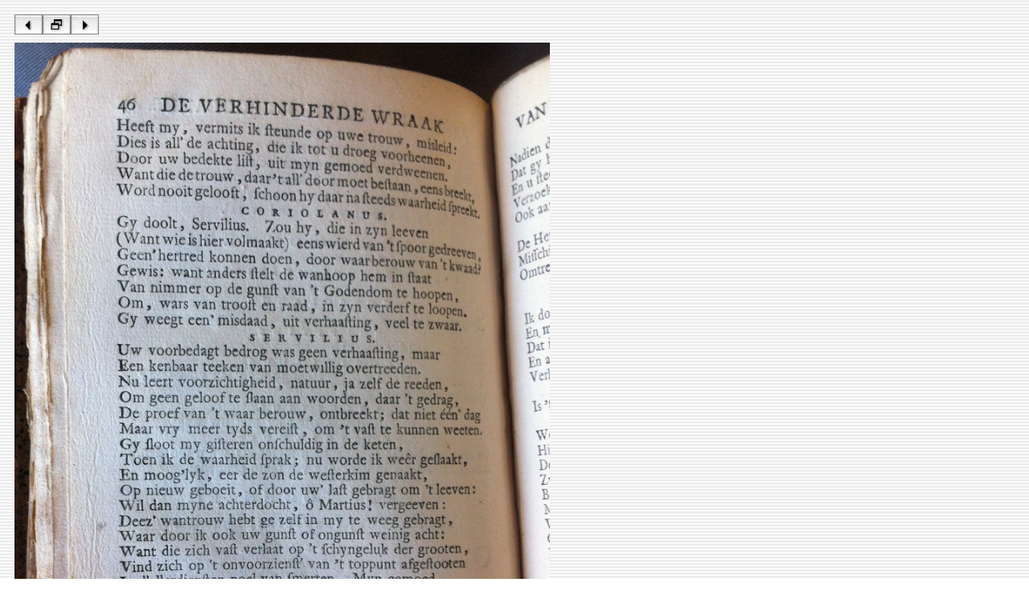

--- FILE ---
content_type: text/html
request_url: https://www.let.leidenuniv.nl/Dutch/Ceneton/Facsimiles/BruinCoriolanus1720/source/BruinCoriolanus1720p46.htm
body_size: 176
content:
<html><head><!-- Author: A.J.E. Harmsen (A.J.E.Harmsen@let.leidenuniv.nl) --><title>Claas Bruin - De verhinderde wraak van Coriolanus - 1720 - 54/64</title></head><body background="../assets/stripes.gif"><table border="0" cellspacing="10" cellpadding="0"><tr><td align="left"><a href="BruinCoriolanus1720p45.htm"><img src="../assets/bl.jpg" width="35" height="25" border="0"></a><a href="../index4.htm"><img src="../assets/bh.jpg" width="35" height="25" border="0"></a><a href="BruinCoriolanus1720p47.htm"><img src="../assets/br.jpg" width="35" height="25" border="0"></a></td></tr><tr> <td align="left" valign="top"><img src="../image/BruinCoriolanus1720p46.jpg" alt="BruinCoriolanus1720p46.jpg" border="0" width="666"></td></tr></table></body></html>